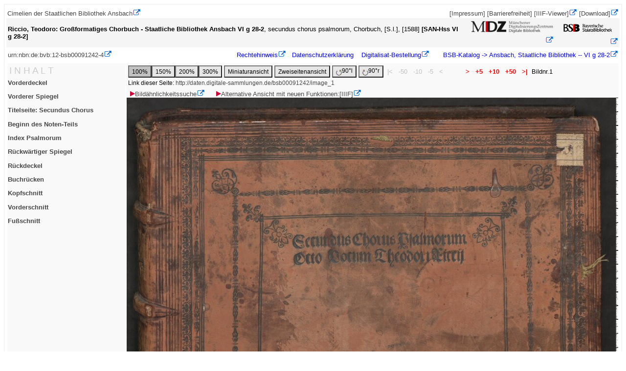

--- FILE ---
content_type: text/html; charset=UTF-8
request_url: https://daten.digitale-sammlungen.de/~db/0009/bsb00091242/images/
body_size: 3967
content:



<!DOCTYPE html PUBLIC "-//W3C//DTD XHTML 1.0 Transistorial//EN" "http://www.w3.org/TR/xhtml11/DTD/xhtml11.dtd">
<html xmlns="http://www.w3.org/1999/xhtml" xml:lang="de">
<head>
<title>Digitale Bibliothek - M&uuml;nchener Digitalisierungszentrum</title>
<meta http-equiv="content-language" content="de" />
<meta http-equiv="content-type" content="text/html; charset=utf-8" />
<meta name="robots" content="noindex, nofollow" />
<meta http-equiv="expires" content="0" />
<meta http-equiv="imagetoolbar" content="false" />
<style type="text/css">  
<!--
body { border:solid thin #ebebeb;padding:3pt;font-size:10pt;font-family:Lucida Sans Unicode,Arial,Helvetica;text-align:center;overflow:auto}
tfoot { color:red; height:1pt; font-family:Arial,Helvetica;}
.download {font-family:Arial,Helvetica; text-decoration:none;font-size:14px}
a { color:#464646; font-family:Arial,Helvetica; text-decoration:none}
a:visited{ color:#8B8B8B; font-family:Arial,Helvetica; text-decoration:none}
a:active{ color:red; font-family:Arial,Helvetica; text-decoration:none}
#.b:hover
#{
 #background-color:#aaaaff;
#}
p { font-size:10pt; font-family:Arial,Helvetica;}
.rechts { text-align:right;position:absolute top:35px;margin:auto;width:200px;}
.links { text-align:left;position:absolute top:35px;margin:auto;width:200px;}
.inrahmen {margin-left:auto; margin-right:auto; width:18em;border:1px solid #000; padding:1em; background-color:#e4f3fe;text-align:left;}
.linkszentriert {text-align:left;margin-right:auto; margin-left:auto;width:50em}
.projektleiste_links {float:left;text-align:left;max-width:40%;margin:0.2em;}
.projektleiste_rechts {float:left;text-align:left;max-width:40%;background-color:yellow;margin-left:3em;}
td { text-align:left; font-size:10pt; font-family:Arial,Helvetica; margin:0;}
h3 { font-size:10pt; color:black; font-family:Arial, Helvetica;  margin-top:2pt;font-stretch:wider;}
h2 { font-size:12pt; color:black; margin-top:0px; font-family:Arial,Helvetica }
h1 { font-size:16pt; line-height:12px; color:black; font-family:Arial, Helvetica;font-stretch:wider;}
em { font-size:10pt; font-weight:bold; font-family:Arial,Helvetica }
h4 { font-size:10pt; color:black; margin:0px; line-height:1px; font-family:Arial,Helvetica }
hr {margin:0px; }
form { font-size:10pt; margin:auto; font-family:Arial,Helvetica;}
input { font-size:9pt; margin:0; font-family:Arial,Helvetica;}
.button1 { background-color:#E6E6E6;font-size:9pt; margin:0; font-family:Arial,Helvetica;height:2.1em;}
.button2 { background-color:#C1C1C1;font-size:9pt; margin:0; font-family:Arial,Helvetica;height:2.1em;}
img.floatLeft {float:left;margin:0.25em;  }
img.floatRight {float:right;margin:0.25em;  }
table {margin:0px;}
tr {margin:0px;overflow:auto;}
div.rahmen {text-align:center;border:1px solid #000;margin-top:1em;padding:2em;}
div.rahmen_titelanzeige {text-align:left; background-color:silver; border:1px solid #000;}
.kopf {text-align:left;margin-top:0px;padding:2em;}
/* header */
#headerRow { /* ID statt Klasse, Header gibt es erweise nur einen */
  background-color:red;
  text-align: right;  /* Ausrichtung der Sparachauswahl */
  padding:10px; /* Abstand der Sprachauswahl vom rechten Rand */
  overflow:auto;      /* damit sich der Container der gefloatete Logos anpasst */
}
* html #headerRow { /* nur  damit es auch dort funktioniert */
 overflow: visible;
 height: 1%;
}
#headerRow img.l { /* wenn es nur ein Bild im Header gibt, ist keine extra Klasse oder ID  */
  float: left;   /* wird links gefloatet, dadurch kann der weitere Inhalt daneben floaten */
  width:300px;}
#headerRow img.r { /* wenn es nur ein Bild im Header gibt, ist keine extra Klasse oder ID  */
  float: right;   /* wird links gefloatet, dadurch kann der weitere Inhalt daneben floaten */
  width:100px;} 
-->
a[href^=http]:after{content: url("/~zend-bsb/mdz_extlink_01.gif");}
</style>
</head>
<body><table summary='Projektleiste' style="margin:0pt;" width=100% bgcolor='white' cellspacing=1 align=center><tr><td align=left style='font-size:12;'><a href = 'https://www.digitale-sammlungen.de/index.html?projekt=1385134036' target='_top'>Cimelien der Staatlichen Bibliothek Ansbach</a></td><td style='font-size:12;text-align:right;'>&nbsp;<a href='/~zend-bsb/impdat.php?w=0' target='_top'>[Impressum]</a>&nbsp;<a href='/~zend-bsb/impdat.php?w=2' target='_top'>[Barrierefreiheit]</a>&nbsp;<span style='text-align:right';><a href='https://mdz-nbn-resolving.de/view:bsb00091242' target='_blank'>[IIIF-Viewer]</a></span>&nbsp;<a href='https://download.digitale-sammlungen.de/BOOKS/download.pl?id=00091242&amp;nr=1' target='blank'>[Download]</a></td></tr></table>
<table summary='Titelangaben' style="margin:0pt;" width=100% bgcolor='#f5f5f5' align='center'><tr><td style='text-align:left;'><span style='font-weight:bold;'>Riccio, Teodoro: Großformatiges Chorbuch - Staatliche Bibliothek Ansbach VI g 28-2</span>, secundus chorus psalmorum, Chorbuch, [S.l.], [1588]<span style='font-weight:bold;'>  [SAN-Hss VI g 28-2]  </span></td><td style='text-align:right;'><a href='http://www.digitale-sammlungen.de'><img alt='MDZ-LOGO' width='169' height='25' border=0 src='https://daten.digitale-sammlungen.de/~zend-bsb/mdzlogo.png' /></a></td><td style='text-align:right;'><a href='http://www.bsb-muenchen.de'><img alt='BSB-LOGO' width='115' border=0 src='https://daten.digitale-sammlungen.de/~zend-bsb/bsb_log3.gif' /></a></td></tr></table><table summary='Copyright-Leiste' width=100%><tr><td style='text-align:left;'><a href='http://mdz-nbn-resolving.de/urn:nbn:de:bvb:12-bsb00091242-4'>urn:nbn:de:bvb:12-bsb00091242-4</a></td><td style=text-align:right>&nbsp;&nbsp;&nbsp;&nbsp;&nbsp;<a style='color:blue;' href='https://creativecommons.org/publicdomain/mark/1.0/'>Rechtehinweis</a>&nbsp;&nbsp;&nbsp;<a style='color:blue;' href="/~zend-bsb/impdat.php?w=1">Datenschutzerklärung</a>
&nbsp;&nbsp;&nbsp;<a style='color:blue;' href='https://www.bsb-muenchen.de/recherche-und-service/anmelden-ausleihen-bestellen/medien-oder-kopien-bestellen/dokumentlieferung-altes-buch/' target='_top'>Digitalisat-Bestellung</a>&nbsp;&nbsp;&nbsp;&nbsp;&nbsp;&nbsp;<a style='color:blue;' href='http://opacplus.bsb-muenchen.de/title/991061775919707356'>&nbsp;BSB-Katalog&nbsp;->&nbsp;Ansbach,&nbsp;Staatliche&nbsp;Bibliothek&nbsp;--&nbsp;VI&nbsp;g&nbsp;28-2</A></td></tr></table>



<table summary='linke Spalte' style='margin-top:5px;width=100%;overflow:visible;'><tr><td valign=top width=20% bgcolor=#f9f9f9><table summary='Inhaltsverzeichnis'><tr><td bgcolor=#f9f9f9 style="font-size:14pt;color:#CCCCCC;font-weight:heavy;">I N H A L T</td></tr></table><h3 style='text-align:left;'><A style='text-align:left;' href="/0009/bsb00091242/images/index.html?fip=193.174.98.30&amp;seite=1&amp;pdfseitex=">Vorderdeckel</A><br/></h3><h3 style='text-align:left;'><A style='text-align:left;' href="/0009/bsb00091242/images/index.html?fip=193.174.98.30&amp;seite=2&amp;pdfseitex=">Vorderer Spiegel</A><br/></h3><h3 style='text-align:left;'><A style='text-align:left;' href="/0009/bsb00091242/images/index.html?fip=193.174.98.30&amp;seite=3&amp;pdfseitex=">Titelseite: Secundus Chorus</A><br/></h3><h3 style='text-align:left;'><A style='text-align:left;' href="/0009/bsb00091242/images/index.html?fip=193.174.98.30&amp;seite=4&amp;pdfseitex=">Beginn des Noten-Teils</A><br/></h3><h3 style='text-align:left;'><A style='text-align:left;' href="/0009/bsb00091242/images/index.html?fip=193.174.98.30&amp;seite=309&amp;pdfseitex=">Index Psalmorum</A><br/></h3><h3 style='text-align:left;'><A style='text-align:left;' href="/0009/bsb00091242/images/index.html?fip=193.174.98.30&amp;seite=311&amp;pdfseitex=">Rückwärtiger Spiegel</A><br/></h3><h3 style='text-align:left;'><A style='text-align:left;' href="/0009/bsb00091242/images/index.html?fip=193.174.98.30&amp;seite=312&amp;pdfseitex=">Rückdeckel</A><br/></h3><h3 style='text-align:left;'><A style='text-align:left;' href="/0009/bsb00091242/images/index.html?fip=193.174.98.30&amp;seite=313&amp;pdfseitex=">Buchrücken</A><br/></h3><h3 style='text-align:left;'><A style='text-align:left;' href="/0009/bsb00091242/images/index.html?fip=193.174.98.30&amp;seite=314&amp;pdfseitex=">Kopfschnitt</A><br/></h3><h3 style='text-align:left;'><A style='text-align:left;' href="/0009/bsb00091242/images/index.html?fip=193.174.98.30&amp;seite=315&amp;pdfseitex=">Vorderschnitt</A><br/></h3><h3 style='text-align:left;'><A style='text-align:left;' href="/0009/bsb00091242/images/index.html?fip=193.174.98.30&amp;seite=316&amp;pdfseitex=">Fußschnitt</A><br/></h3></td><td style='overflow:visible;white-space:nowrap;' valign=top bgcolor=#f9f9f9><table style='overflow:auto;' summary='Navigationsleiste'><tr><td colspan=4><form action="/0009/bsb00091242/images/index.html" method=get>
<input type=hidden name=id value=00091242 />
<input type=hidden name=seite value=1 />
<input type= hidden name=fip value='193.174.98.30' />
<input type=hidden name=nativeno value="" /><input  type=submit class='button2' name=groesser value="100%" /><input type=submit class='button1' name=groesser value="150%" /><input type=submit class='button1' name=groesser value="200%" /><input type=submit class='button1' name=groesser value="300%" /></form></td><td align=left>
<form action='https://daten.digitale-sammlungen.de/~db/ausgaben/thumbnailseite.html' method = get>
<input type= hidden name=id value=00091242 />
<input type= hidden name=seite value=1 />
<input type= hidden name=image value=bsb00091242_00001.jpg />
<input type= hidden name=fip value='193.174.98.30' />
<input type=submit class='button1' value = 'Miniaturansicht' /></form></td><td align=left>
	<form action='https://daten.digitale-sammlungen.de/~db/ausgaben/zweiseitenansicht.html' method = get>
	<input type= hidden name=id value=00091242 />
	<input type= hidden name=seite value=1 />
	<input type= hidden name=image value=bsb00091242_00001.jpg />
	<input type= hidden name=fip value='193.174.98.30' />
	<input type=submit class='button1' value = 'Zweiseitenansicht' /></form></td><td nowrap align=left>
<form action="https://daten.digitale-sammlungen.de/~zend-bsb/grafik-drehen.php" method = get>
<input type= hidden name=id value=00091242 />
<input type= hidden name=bibl value=bsb />
<input type= hidden name=image value=bsb00091242_00001.jpg />
<input type= hidden name=seite value=1 />
<input type= hidden name=groesser value= />
<input type= hidden name=grad value="270" /><button class='button1' type="submit"> <img alt='Drehen' src="https://daten.digitale-sammlungen.de/~zend-bsb/ldrehen.gif" align="middle" />90&#x00B0;l</button></form></td><td nowrap align=left>
<form action="https://daten.digitale-sammlungen.de/~zend-bsb/grafik-drehen.php" method = get>
<input type= hidden name=id value=00091242 />
<input type= hidden name=image value=bsb00091242_00001.jpg />
<input type= hidden name=grad value="90" /><button class='button1' type="submit"> <img alt='Drehen' src="https://daten.digitale-sammlungen.de/~zend-bsb/rdrehen.gif" align="middle" />90&#x00B0;r</button></form></td><td style="color:silver;">&nbsp;|<&nbsp;</td><td style="color:silver;">&nbsp;-50&nbsp;</td><td style="color:silver;">&nbsp;-10&nbsp;</td><td style="color:silver;">&nbsp;-5&nbsp;</td><td style="color:silver;">&nbsp;<&nbsp;</td><td style='width:30px;'></td><td><A style="color:red; font-weight:bold;" href="/0009/bsb00091242/images/index.html?id=00091242&amp;groesser=&amp;fip=eayaqrsxdsydxdsydeayaeayayztsweayaqrsw&amp;no=&amp;seite=2">&nbsp;>&nbsp;</A></td><td><A style="color:red; font-weight:bold;" href="/0009/bsb00091242/images/index.html?id=00091242&amp;groesser=&amp;fip=eayaqrsxdsydxdsydeayaeayayztsweayaqrsw&amp;no=&amp;seite=6" >&nbsp;+5&nbsp;</A></td><td><A style="color:red; font-weight:bold;" href="/0009/bsb00091242/images/index.html?id=00091242&amp;groesser=&amp;fip=eayaqrsxdsydxdsydeayaeayayztsweayaqrsw&amp;no=&amp;seite=11" >&nbsp;+10&nbsp;</A></td><td><A style="color:red; font-weight:bold;" href="/0009/bsb00091242/images/index.html?id=00091242&amp;groesser=&amp;fip=eayaqrsxdsydxdsydeayaeayayztsweayaqrsw&amp;no=&amp;seite=51" >&nbsp;+50&nbsp;</A></td><td><A style="color:red; font-weight:bold;" href="/0009/bsb00091242/images/index.html?id=00091242&amp;groesser=&amp;fip=eayaqrsxdsydxdsydeayaeayayztsweayaqrsw&amp;no=&amp;seite=317">&nbsp;>|&nbsp;</A></td><td align=right>Bildnr.1</td></tr><tr><td style="font-size:12px;" colspan=30>Link dieser Seite: <a style="font-size:12px;" href="/bsb00091242/image_1">http://daten.digitale-sammlungen.de/bsb00091242/image_1</a></td></tr></table>&nbsp;<a href='http://bildsuche.digitale-sammlungen.de/index.html?c=suche_sim&amp;bandnummer=bsb00091242&amp;pimage=00001&amp;einzelsegmentsuche=1&amp;einzelsegment=&amp;l=de' target='_blank'><img src='/~zend-bsb/pfeil.gif'/>Bild&auml;hnlichkeitssuche</a>&nbsp;&nbsp;&nbsp;&nbsp;&nbsp;<span style='text-align:right';><a href='https://mdz-nbn-resolving.de/view:bsb00091242?page=1' target='_blank'><img src='/~zend-bsb/pfeil.gif'/>Alternative Ansicht mit neuen Funktionen:[IIIF]</a></span><div><a href="/0009/bsb00091242/images/index.html?id=00091242&amp;groesser=&amp;fip=eayaqrsxdsydxdsydeayaeayayztsweayaqrsw&amp;no=&amp;seite=2"><img src="/0009/bsb00091242/images/bsb00091242_00001.jpg" alt="Image"/></a><img alt='Lineal' src='https://daten.digitale-sammlungen.de/~zend-bsb/lineal20h.jpg' align='top' height='568' /><br/><img alt='Lineal' src='https://daten.digitale-sammlungen.de/~zend-bsb/lineal20.jpg' width='574' /><br/><font size='-1'>ca.35.17x49.96cm  (<a href='/~zend-bsb/hinweisgroesse.html'>-> Hinweise zur Berechnung</A>)</font></div><table style='overflow:auto;' summary='Navigationsleiste'><tr><td colspan=4><form action="/0009/bsb00091242/images/index.html" method=get>
<input type=hidden name=id value=00091242 />
<input type=hidden name=seite value=1 />
<input type= hidden name=fip value='193.174.98.30' />
<input type=hidden name=nativeno value="" /><input  type=submit class='button2' name=groesser value="100%" /><input type=submit class='button1' name=groesser value="150%" /><input type=submit class='button1' name=groesser value="200%" /><input type=submit class='button1' name=groesser value="300%" /></form></td><td align=left>
<form action='https://daten.digitale-sammlungen.de/~db/ausgaben/thumbnailseite.html' method = get>
<input type= hidden name=id value=00091242 />
<input type= hidden name=seite value=1 />
<input type= hidden name=image value=bsb00091242_00001.jpg />
<input type= hidden name=fip value='193.174.98.30' />
<input type=submit class='button1' value = 'Miniaturansicht' /></form></td><td align=left>
	<form action='https://daten.digitale-sammlungen.de/~db/ausgaben/zweiseitenansicht.html' method = get>
	<input type= hidden name=id value=00091242 />
	<input type= hidden name=seite value=1 />
	<input type= hidden name=image value=bsb00091242_00001.jpg />
	<input type= hidden name=fip value='193.174.98.30' />
	<input type=submit class='button1' value = 'Zweiseitenansicht' /></form></td><td nowrap align=left>
<form action="https://daten.digitale-sammlungen.de/~zend-bsb/grafik-drehen.php" method = get>
<input type= hidden name=id value=00091242 />
<input type= hidden name=bibl value=bsb />
<input type= hidden name=image value=bsb00091242_00001.jpg />
<input type= hidden name=seite value=1 />
<input type= hidden name=groesser value= />
<input type= hidden name=grad value="270" /><button class='button1' type="submit"> <img alt='Drehen' src="https://daten.digitale-sammlungen.de/~zend-bsb/ldrehen.gif" align="middle" />90&#x00B0;l</button></form></td><td nowrap align=left>
<form action="https://daten.digitale-sammlungen.de/~zend-bsb/grafik-drehen.php" method = get>
<input type= hidden name=id value=00091242 />
<input type= hidden name=image value=bsb00091242_00001.jpg />
<input type= hidden name=grad value="90" /><button class='button1' type="submit"> <img alt='Drehen' src="https://daten.digitale-sammlungen.de/~zend-bsb/rdrehen.gif" align="middle" />90&#x00B0;r</button></form></td><td style="color:silver;">&nbsp;|<&nbsp;</td><td style="color:silver;">&nbsp;-50&nbsp;</td><td style="color:silver;">&nbsp;-10&nbsp;</td><td style="color:silver;">&nbsp;-5&nbsp;</td><td style="color:silver;">&nbsp;<&nbsp;</td><td style='width:30px;'></td><td><A style="color:red; font-weight:bold;" href="/0009/bsb00091242/images/index.html?id=00091242&amp;groesser=&amp;fip=eayaqrsxdsydxdsydeayaeayayztsweayaqrsw&amp;no=&amp;seite=2">&nbsp;>&nbsp;</A></td><td><A style="color:red; font-weight:bold;" href="/0009/bsb00091242/images/index.html?id=00091242&amp;groesser=&amp;fip=eayaqrsxdsydxdsydeayaeayayztsweayaqrsw&amp;no=&amp;seite=6" >&nbsp;+5&nbsp;</A></td><td><A style="color:red; font-weight:bold;" href="/0009/bsb00091242/images/index.html?id=00091242&amp;groesser=&amp;fip=eayaqrsxdsydxdsydeayaeayayztsweayaqrsw&amp;no=&amp;seite=11" >&nbsp;+10&nbsp;</A></td><td><A style="color:red; font-weight:bold;" href="/0009/bsb00091242/images/index.html?id=00091242&amp;groesser=&amp;fip=eayaqrsxdsydxdsydeayaeayayztsweayaqrsw&amp;no=&amp;seite=51" >&nbsp;+50&nbsp;</A></td><td><A style="color:red; font-weight:bold;" href="/0009/bsb00091242/images/index.html?id=00091242&amp;groesser=&amp;fip=eayaqrsxdsydxdsydeayaeayayztsweayaqrsw&amp;no=&amp;seite=317">&nbsp;>|&nbsp;</A></td><td align=right>Bildnr.1</td></tr><tr><td style="font-size:12px;" colspan=30>Link dieser Seite: <a style="font-size:12px;" href="/bsb00091242/image_1">http://daten.digitale-sammlungen.de/bsb00091242/image_1</a></td></tr></table></td></tr></table><table summary='Copyright-Leiste' width=100%><tr><td style='text-align:left;'><a href='http://mdz-nbn-resolving.de/urn:nbn:de:bvb:12-bsb00091242-4'>urn:nbn:de:bvb:12-bsb00091242-4</a></td><td style=text-align:right>&nbsp;&nbsp;&nbsp;&nbsp;&nbsp;<a style='color:blue;' href='https://creativecommons.org/publicdomain/mark/1.0/'>Rechtehinweis</a>&nbsp;&nbsp;&nbsp;<a style='color:blue;' href="/~zend-bsb/impdat.php?w=1">Datenschutzerklärung</a>
&nbsp;&nbsp;&nbsp;<a style='color:blue;' href='https://www.bsb-muenchen.de/recherche-und-service/anmelden-ausleihen-bestellen/medien-oder-kopien-bestellen/dokumentlieferung-altes-buch/' target='_top'>Digitalisat-Bestellung</a>&nbsp;&nbsp;&nbsp;&nbsp;&nbsp;&nbsp;<a style='color:blue;' href='http://opacplus.bsb-muenchen.de/title/991061775919707356'>&nbsp;BSB-Katalog&nbsp;->&nbsp;Ansbach,&nbsp;Staatliche&nbsp;Bibliothek&nbsp;--&nbsp;VI&nbsp;g&nbsp;28-2</A></td></tr></table>



</body></html>
